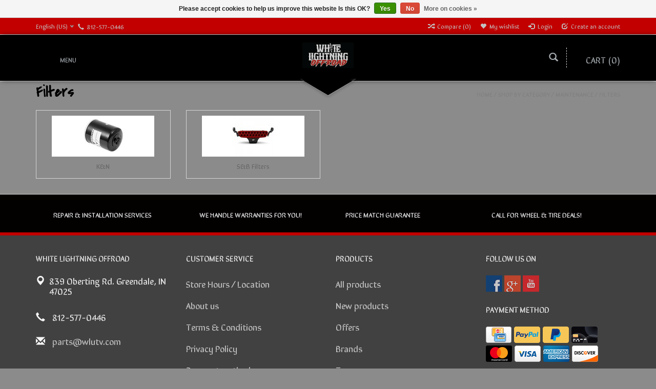

--- FILE ---
content_type: text/html;charset=utf-8
request_url: https://www.wloutdoors.com/shop-by-category/maintenance/filters/
body_size: 9667
content:
<!DOCTYPE html>
<html lang="us">
  <head>
    <meta charset="utf-8"/>
<!-- [START] 'blocks/head.rain' -->
<!--

  (c) 2008-2026 Lightspeed Netherlands B.V.
  http://www.lightspeedhq.com
  Generated: 20-01-2026 @ 07:46:09

-->
<link rel="canonical" href="https://www.wloutdoors.com/shop-by-category/maintenance/filters/"/>
<link rel="alternate" href="https://www.wloutdoors.com/index.rss" type="application/rss+xml" title="New products"/>
<link href="https://cdn.shoplightspeed.com/assets/cookielaw.css?2025-02-20" rel="stylesheet" type="text/css"/>
<meta name="robots" content="noodp,noydir"/>
<meta name="google-site-verification" content="E4LAzq78GDFuRUS1xQ3CqZqHjOJywFXX_v4v-QGi3kA"/>
<meta property="og:url" content="https://www.wloutdoors.com/shop-by-category/maintenance/filters/?source=facebook"/>
<meta property="og:site_name" content="White Lightning Offroad"/>
<meta property="og:title" content="Filters"/>
<meta property="og:description" content="Premium SxS Aftermarket Accessories &amp; Service"/>
<script>
var ae_lsecomapps_account_shop_id = "293";
</script>
<script src="https://lsecom.advision-ecommerce.com/apps/js/api/affirm.min.js"></script>
<!--[if lt IE 9]>
<script src="https://cdn.shoplightspeed.com/assets/html5shiv.js?2025-02-20"></script>
<![endif]-->
<!-- [END] 'blocks/head.rain' -->
    <title>Filters - White Lightning Offroad</title>
    <meta name="description" content="Premium SxS Aftermarket Accessories &amp; Service" />
    <meta name="keywords" content="Filters, SxS, Off Road, Offroad, UTV, ATV, Audio, LED Lighting, Bumpers, Tires, Mirrors, Harnesses, Windshields, Maintenance, Oil, Filters , rzr parts, rzr part, offroad parts, offroad vehicle parts, LED lighting, LED Lightbar, Soundbar, Wheels, Elec" />
    <meta http-equiv="X-UA-Compatible" content="IE=edge,chrome=1">
    
    
    <meta name="viewport" content="width=device-width, initial-scale=1.0">
    <meta name="apple-mobile-web-app-capable" content="yes">
    <meta name="apple-mobile-web-app-status-bar-style" content="black">
    <meta property="fb:app_id" content="966242223397117"/>
    <meta name="viewport" content="width=device-width, initial-scale=1, maximum-scale=1" />


    <link rel="shortcut icon" href="https://cdn.shoplightspeed.com/shops/606973/themes/1496/v/1075626/assets/favicon.ico?20250503011608" type="image/x-icon" />
    <link href='//fonts.googleapis.com/css?family=Sirin%20Stencil:400,300,600' rel='stylesheet' type='text/css' />
    <link href='//fonts.googleapis.com/css?family=Covered%20By%20Your%20Grace:400,300,600' rel='stylesheet' type='text/css' />
    <link rel="shortcut icon" href="https://cdn.shoplightspeed.com/shops/606973/themes/1496/v/1075626/assets/favicon.ico?20250503011608" type="image/x-icon" /> 
    
    <link rel="stylesheet" href="https://cdn.shoplightspeed.com/assets/gui-2-0.css?2025-02-20" type='text/css' />
    <link rel="stylesheet" href="https://cdn.shoplightspeed.com/assets/gui-responsive-2-0.css?2025-02-20" type='text/css' />  
    
    <link rel="stylesheet" href="https://cdn.shoplightspeed.com/shops/606973/themes/1496/assets/bootstrap.css?2025111216233320201102061918" type='text/css' />
    <link rel="stylesheet" href="https://cdn.shoplightspeed.com/shops/606973/themes/1496/assets/font-awesome.css?2025111216233320201102061918" type='text/css' />
    <link rel="stylesheet" href="https://cdn.shoplightspeed.com/shops/606973/themes/1496/assets/style.css?2025111216233320201102061918" type='text/css' />    
    <link rel="stylesheet" href="https://cdn.shoplightspeed.com/shops/606973/themes/1496/assets/common-style.css?2025111216233320201102061918" type='text/css' />
    <link rel="stylesheet" href="https://cdn.shoplightspeed.com/shops/606973/themes/1496/assets/mountain.css?2025111216233320201102061918" type='text/css' />
    <link rel="stylesheet" href="https://cdn.shoplightspeed.com/shops/606973/themes/1496/assets/media.css?2025111216233320201102061918" type='text/css' />
    <link rel="stylesheet" href="https://cdn.shoplightspeed.com/shops/606973/themes/1496/assets/settings.css?2025111216233320201102061918" type='text/css' />  
    <link rel="stylesheet" href="https://cdn.shoplightspeed.com/shops/606973/themes/1496/assets/custom.css?2025111216233320201102061918" type='text/css' />
    
<!--     <script type="text/javascript" src="https://cdn.shoplightspeed.com/assets/jquery-1-9-1.js?2025-02-20" ></script>
    <script type="text/javascript" src="https://cdn.shoplightspeed.com/assets/jquery-ui-1-10-1.js?2025-02-20" defer></script> -->
<!--         <script type="text/javascript" src="https://cdn.shoplightspeed.com/shops/606973/themes/1496/assets/jquery-1-12-4.js?2025111216233320201102061918" ></script>
    <script type="text/javascript" src="https://cdn.shoplightspeed.com/shops/606973/themes/1496/assets/ui-min-1-10-1.js?2025111216233320201102061918" defer></script> -->
    
    <script type="text/javascript" src="https://cdn.shoplightspeed.com/shops/606973/themes/1496/assets/jquery-3-7-1.js?2025111216233320201102061918" ></script> 
    <script type="text/javascript" src="https://cdn.shoplightspeed.com/shops/606973/themes/1496/assets/ui-min-1-14-1.js?2025111216233320201102061918" defer></script>
    
    <script type="text/javascript" src="https://cdn.shoplightspeed.com/shops/606973/themes/1496/assets/global.js?2025111216233320201102061918" defer></script>
    <script type="text/javascript" src="https://cdn.shoplightspeed.com/shops/606973/themes/1496/assets/plugin.js?2025111216233320201102061918" defer></script>
    <script type="text/javascript" src="https://cdn.shoplightspeed.com/shops/606973/themes/1496/assets/mountain.js?2025111216233320201102061918" defer></script>
    <script type="text/javascript" src="https://cdn.shoplightspeed.com/shops/606973/themes/1496/assets/jcarousel.js?2025111216233320201102061918" defer></script>
    <script type="text/javascript" src="https://cdn.shoplightspeed.com/assets/gui.js?2025-02-20" ></script>
    <script type="text/javascript" src="https://cdn.shoplightspeed.com/assets/gui-responsive-2-0.js?2025-02-20" ></script>
        
    <!--[if lt IE 9]>
    <link rel="stylesheet" href="https://cdn.shoplightspeed.com/shops/606973/themes/1496/assets/style-ie.css?2025111216233320201102061918" type='text/css' />
    <![endif]-->
  </head>
  
  <body>  
  
            
  
  
    
  
  
    <div class="main">
     <script type="text/javascript">
    var moremenu = "More";//More Menu in navigation to trnaslate word "More"
    var catpages = ""; //Total pages of prodducts
    var catcurrentpage = ""; //Current category page in pagination
   
  </script>


  


<!--Navigation Section-->
  <nav class="NavigationBox" id="MainMenu" >
    <div class="container123">
        <div class="desktop1 vertical1">   
          <ul class="clearfix">
                            <li class="item sub active">
                <a class="itemLink" href="https://www.wloutdoors.com/shop-by-category/" title="Shop by Category">Shop by Category</a>
                                <ul class="subnav">
                                    <li class="subitem sub ">
                    <a class="subitemLink" href="https://www.wloutdoors.com/shop-by-category/axles/" title="Axles">Axles</a>
                                        <ul class="subnav">
                                            <li class="subitem ">
                        <a class="subitemLink" href="https://www.wloutdoors.com/shop-by-category/axles/super-atv-rhino/" title="Super ATV - Rhino">Super ATV - Rhino</a>
                      </li>
                                          </ul>
                                      </li>
                                    <li class="subitem sub ">
                    <a class="subitemLink" href="https://www.wloutdoors.com/shop-by-category/audio/" title="Audio">Audio</a>
                                        <ul class="subnav">
                                            <li class="subitem ">
                        <a class="subitemLink" href="https://www.wloutdoors.com/shop-by-category/audio/soundbar/" title="Soundbar">Soundbar</a>
                      </li>
                                            <li class="subitem ">
                        <a class="subitemLink" href="https://www.wloutdoors.com/shop-by-category/audio/speakers/" title="Speakers">Speakers</a>
                      </li>
                                            <li class="subitem ">
                        <a class="subitemLink" href="https://www.wloutdoors.com/shop-by-category/audio/amplifier/" title="Amplifier">Amplifier</a>
                      </li>
                                            <li class="subitem ">
                        <a class="subitemLink" href="https://www.wloutdoors.com/shop-by-category/audio/speaker-mounts/" title="Speaker Mounts">Speaker Mounts</a>
                      </li>
                                            <li class="subitem ">
                        <a class="subitemLink" href="https://www.wloutdoors.com/shop-by-category/audio/bluetooth-controls/" title="Bluetooth Controls">Bluetooth Controls</a>
                      </li>
                                            <li class="subitem ">
                        <a class="subitemLink" href="https://www.wloutdoors.com/shop-by-category/audio/subwoofer/" title="Subwoofer">Subwoofer</a>
                      </li>
                                            <li class="subitem ">
                        <a class="subitemLink" href="https://www.wloutdoors.com/shop-by-category/audio/equalizer/" title="Equalizer">Equalizer</a>
                      </li>
                                            <li class="subitem ">
                        <a class="subitemLink" href="https://www.wloutdoors.com/shop-by-category/audio/systems-kits/" title="Systems &amp; Kits">Systems &amp; Kits</a>
                      </li>
                                            <li class="subitem ">
                        <a class="subitemLink" href="https://www.wloutdoors.com/shop-by-category/audio/accessories/" title="Accessories">Accessories</a>
                      </li>
                                          </ul>
                                      </li>
                                    <li class="subitem sub ">
                    <a class="subitemLink" href="https://www.wloutdoors.com/shop-by-category/body-protection/" title="Body Protection">Body Protection</a>
                                        <ul class="subnav">
                                            <li class="subitem ">
                        <a class="subitemLink" href="https://www.wloutdoors.com/shop-by-category/body-protection/bumper/" title="Bumper">Bumper</a>
                      </li>
                                            <li class="subitem ">
                        <a class="subitemLink" href="https://www.wloutdoors.com/shop-by-category/body-protection/tree-rock-nerf/" title="Tree / Rock Nerf">Tree / Rock Nerf</a>
                      </li>
                                            <li class="subitem ">
                        <a class="subitemLink" href="https://www.wloutdoors.com/shop-by-category/body-protection/door/" title="Door">Door</a>
                      </li>
                                            <li class="subitem ">
                        <a class="subitemLink" href="https://www.wloutdoors.com/shop-by-category/body-protection/skid-plate/" title="Skid Plate">Skid Plate</a>
                      </li>
                                            <li class="subitem ">
                        <a class="subitemLink" href="https://www.wloutdoors.com/shop-by-category/body-protection/fender-guards/" title="Fender Guards">Fender Guards</a>
                      </li>
                                            <li class="subitem ">
                        <a class="subitemLink" href="https://www.wloutdoors.com/shop-by-category/body-protection/rock-guards/" title="Rock Guards">Rock Guards</a>
                      </li>
                                          </ul>
                                      </li>
                                    <li class="subitem sub ">
                    <a class="subitemLink" href="https://www.wloutdoors.com/shop-by-category/clutches/" title="Clutches">Clutches</a>
                                        <ul class="subnav">
                                            <li class="subitem ">
                        <a class="subitemLink" href="https://www.wloutdoors.com/shop-by-category/clutches/clutch-kits/" title="Clutch Kits">Clutch Kits</a>
                      </li>
                                            <li class="subitem ">
                        <a class="subitemLink" href="https://www.wloutdoors.com/shop-by-category/clutches/tools/" title="Tools">Tools</a>
                      </li>
                                            <li class="subitem ">
                        <a class="subitemLink" href="https://www.wloutdoors.com/shop-by-category/clutches/clutch-components/" title="Clutch Components">Clutch Components</a>
                      </li>
                                          </ul>
                                      </li>
                                    <li class="subitem sub ">
                    <a class="subitemLink" href="https://www.wloutdoors.com/shop-by-category/dash-switches-switch-mounts/" title="Dash Switches / Switch Mounts">Dash Switches / Switch Mounts</a>
                                      </li>
                                    <li class="subitem sub ">
                    <a class="subitemLink" href="https://www.wloutdoors.com/shop-by-category/drivetrain-components/" title="Drivetrain Components">Drivetrain Components</a>
                                        <ul class="subnav">
                                            <li class="subitem ">
                        <a class="subitemLink" href="https://www.wloutdoors.com/shop-by-category/drivetrain-components/carrier-bearing/" title="Carrier Bearing">Carrier Bearing</a>
                      </li>
                                            <li class="subitem ">
                        <a class="subitemLink" href="https://www.wloutdoors.com/shop-by-category/drivetrain-components/driveshaft/" title="Driveshaft">Driveshaft</a>
                      </li>
                                            <li class="subitem ">
                        <a class="subitemLink" href="https://www.wloutdoors.com/shop-by-category/drivetrain-components/differential/" title="Differential">Differential</a>
                      </li>
                                            <li class="subitem ">
                        <a class="subitemLink" href="https://www.wloutdoors.com/shop-by-category/drivetrain-components/transmission/" title="Transmission">Transmission</a>
                      </li>
                                          </ul>
                                      </li>
                                    <li class="subitem sub ">
                    <a class="subitemLink" href="https://www.wloutdoors.com/shop-by-category/electrical-power-distribution/" title="Electrical / Power Distribution">Electrical / Power Distribution</a>
                                        <ul class="subnav">
                                            <li class="subitem ">
                        <a class="subitemLink" href="https://www.wloutdoors.com/shop-by-category/electrical-power-distribution/dual-battery-management-system/" title="Dual Battery Management System">Dual Battery Management System</a>
                      </li>
                                            <li class="subitem ">
                        <a class="subitemLink" href="https://www.wloutdoors.com/shop-by-category/electrical-power-distribution/auxiliary-power-system-components/" title="Auxiliary Power System Components">Auxiliary Power System Components</a>
                      </li>
                                            <li class="subitem ">
                        <a class="subitemLink" href="https://www.wloutdoors.com/shop-by-category/electrical-power-distribution/harness-components/" title="Harness Components">Harness Components</a>
                      </li>
                                          </ul>
                                      </li>
                                    <li class="subitem sub ">
                    <a class="subitemLink" href="https://www.wloutdoors.com/shop-by-category/exhaust/" title="Exhaust">Exhaust</a>
                                        <ul class="subnav">
                                            <li class="subitem ">
                        <a class="subitemLink" href="https://www.wloutdoors.com/shop-by-category/exhaust/hmf-racing/" title="HMF Racing">HMF Racing</a>
                      </li>
                                            <li class="subitem ">
                        <a class="subitemLink" href="https://www.wloutdoors.com/shop-by-category/exhaust/trinity-racing/" title="Trinity Racing">Trinity Racing</a>
                      </li>
                                            <li class="subitem ">
                        <a class="subitemLink" href="https://www.wloutdoors.com/shop-by-category/exhaust/aftermarket-assassins/" title="Aftermarket Assassins">Aftermarket Assassins</a>
                      </li>
                                            <li class="subitem ">
                        <a class="subitemLink" href="https://www.wloutdoors.com/shop-by-category/exhaust/magnaflow/" title="Magnaflow">Magnaflow</a>
                      </li>
                                            <li class="subitem ">
                        <a class="subitemLink" href="https://www.wloutdoors.com/shop-by-category/exhaust/mbrp/" title="MBRP">MBRP</a>
                      </li>
                                          </ul>
                                      </li>
                                    <li class="subitem sub ">
                    <a class="subitemLink" href="https://www.wloutdoors.com/shop-by-category/gift-certificate/" title="Gift Certificate">Gift Certificate</a>
                                      </li>
                                    <li class="subitem sub ">
                    <a class="subitemLink" href="https://www.wloutdoors.com/shop-by-category/harnesses-safety-products/" title="Harnesses / Safety Products">Harnesses / Safety Products</a>
                                        <ul class="subnav">
                                            <li class="subitem ">
                        <a class="subitemLink" href="https://www.wloutdoors.com/shop-by-category/harnesses-safety-products/harnesses/" title="Harnesses">Harnesses</a>
                      </li>
                                            <li class="subitem ">
                        <a class="subitemLink" href="https://www.wloutdoors.com/shop-by-category/harnesses-safety-products/fire-extinguisher/" title="Fire Extinguisher">Fire Extinguisher</a>
                      </li>
                                          </ul>
                                      </li>
                                    <li class="subitem sub ">
                    <a class="subitemLink" href="https://www.wloutdoors.com/shop-by-category/led-lighting/" title="LED Lighting">LED Lighting</a>
                                        <ul class="subnav">
                                            <li class="subitem ">
                        <a class="subitemLink" href="https://www.wloutdoors.com/shop-by-category/led-lighting/turn-signal/" title="Turn Signal">Turn Signal</a>
                      </li>
                                            <li class="subitem ">
                        <a class="subitemLink" href="https://www.wloutdoors.com/shop-by-category/led-lighting/head-light/" title="Head Light">Head Light</a>
                      </li>
                                            <li class="subitem ">
                        <a class="subitemLink" href="https://www.wloutdoors.com/shop-by-category/led-lighting/rock-light-kits/" title="Rock Light Kits">Rock Light Kits</a>
                      </li>
                                            <li class="subitem ">
                        <a class="subitemLink" href="https://www.wloutdoors.com/shop-by-category/led-lighting/whips/" title="Whips">Whips</a>
                      </li>
                                            <li class="subitem ">
                        <a class="subitemLink" href="https://www.wloutdoors.com/shop-by-category/led-lighting/pods-light-bars/" title="Pods &amp; Light Bars">Pods &amp; Light Bars</a>
                      </li>
                                            <li class="subitem ">
                        <a class="subitemLink" href="https://www.wloutdoors.com/shop-by-category/led-lighting/white-lightning-offroad-yellow-led-lights/" title="White Lightning Offroad - Yellow LED Lights">White Lightning Offroad - Yellow LED Lights</a>
                      </li>
                                          </ul>
                                      </li>
                                    <li class="subitem sub  active">
                    <a class="subitemLink" href="https://www.wloutdoors.com/shop-by-category/maintenance/" title="Maintenance">Maintenance</a>
                                        <ul class="subnav">
                                            <li class="subitem ">
                        <a class="subitemLink" href="https://www.wloutdoors.com/shop-by-category/maintenance/ball-joints/" title="Ball Joints">Ball Joints</a>
                      </li>
                                            <li class="subitem ">
                        <a class="subitemLink" href="https://www.wloutdoors.com/shop-by-category/maintenance/superatv-gboost/" title="SuperATV / GBoost">SuperATV / GBoost</a>
                      </li>
                                            <li class="subitem ">
                        <a class="subitemLink" href="https://www.wloutdoors.com/shop-by-category/maintenance/polaris-oem/" title="Polaris OEM">Polaris OEM</a>
                      </li>
                                            <li class="subitem ">
                        <a class="subitemLink" href="https://www.wloutdoors.com/shop-by-category/maintenance/batteries/" title="Batteries">Batteries</a>
                      </li>
                                            <li class="subitem ">
                        <a class="subitemLink" href="https://www.wloutdoors.com/shop-by-category/maintenance/brakes-rotors/" title="Brakes &amp; Rotors">Brakes &amp; Rotors</a>
                      </li>
                                            <li class="subitem ">
                        <a class="subitemLink" href="https://www.wloutdoors.com/shop-by-category/maintenance/bushings/" title="Bushings">Bushings</a>
                      </li>
                                            <li class="subitem  active">
                        <a class="subitemLink" href="https://www.wloutdoors.com/shop-by-category/maintenance/filters/" title="Filters">Filters</a>
                      </li>
                                            <li class="subitem ">
                        <a class="subitemLink" href="https://www.wloutdoors.com/shop-by-category/maintenance/fluids/" title="Fluids">Fluids</a>
                      </li>
                                            <li class="subitem ">
                        <a class="subitemLink" href="https://www.wloutdoors.com/shop-by-category/maintenance/tie-rod-components/" title="Tie Rod Components">Tie Rod Components</a>
                      </li>
                                            <li class="subitem ">
                        <a class="subitemLink" href="https://www.wloutdoors.com/shop-by-category/maintenance/u-joints/" title="U Joints">U Joints</a>
                      </li>
                                            <li class="subitem ">
                        <a class="subitemLink" href="https://www.wloutdoors.com/shop-by-category/maintenance/wheel-bearings/" title="Wheel Bearings">Wheel Bearings</a>
                      </li>
                                            <li class="subitem ">
                        <a class="subitemLink" href="https://www.wloutdoors.com/shop-by-category/maintenance/wheel-bearing-greaser/" title="Wheel Bearing Greaser">Wheel Bearing Greaser</a>
                      </li>
                                            <li class="subitem ">
                        <a class="subitemLink" href="https://www.wloutdoors.com/shop-by-category/maintenance/spark-plugs-wires/" title="Spark Plugs / Wires">Spark Plugs / Wires</a>
                      </li>
                                            <li class="subitem ">
                        <a class="subitemLink" href="https://www.wloutdoors.com/shop-by-category/maintenance/wash/" title="Wash">Wash</a>
                      </li>
                                          </ul>
                                      </li>
                                    <li class="subitem sub ">
                    <a class="subitemLink" href="https://www.wloutdoors.com/shop-by-category/mirror/" title="Mirror">Mirror</a>
                                        <ul class="subnav">
                                            <li class="subitem ">
                        <a class="subitemLink" href="https://www.wloutdoors.com/shop-by-category/mirror/seizmik/" title="Seizmik">Seizmik</a>
                      </li>
                                          </ul>
                                      </li>
                                    <li class="subitem sub ">
                    <a class="subitemLink" href="https://www.wloutdoors.com/shop-by-category/mounts/" title="Mounts">Mounts</a>
                                        <ul class="subnav">
                                            <li class="subitem ">
                        <a class="subitemLink" href="https://www.wloutdoors.com/shop-by-category/mounts/antenna-mounts/" title="Antenna Mounts">Antenna Mounts</a>
                      </li>
                                            <li class="subitem ">
                        <a class="subitemLink" href="https://www.wloutdoors.com/shop-by-category/mounts/phone-mounts/" title="Phone Mounts">Phone Mounts</a>
                      </li>
                                            <li class="subitem ">
                        <a class="subitemLink" href="https://www.wloutdoors.com/shop-by-category/mounts/tablet-mounts/" title="Tablet Mounts">Tablet Mounts</a>
                      </li>
                                            <li class="subitem ">
                        <a class="subitemLink" href="https://www.wloutdoors.com/shop-by-category/mounts/sound-bar-led-light-bar-mounts/" title="Sound Bar &amp; LED Light Bar Mounts">Sound Bar &amp; LED Light Bar Mounts</a>
                      </li>
                                            <li class="subitem ">
                        <a class="subitemLink" href="https://www.wloutdoors.com/shop-by-category/mounts/rock-light-mounts/" title="Rock Light Mounts">Rock Light Mounts</a>
                      </li>
                                            <li class="subitem ">
                        <a class="subitemLink" href="https://www.wloutdoors.com/shop-by-category/mounts/whip-a-pillar-mounts/" title="Whip / A-Pillar Mounts">Whip / A-Pillar Mounts</a>
                      </li>
                                            <li class="subitem ">
                        <a class="subitemLink" href="https://www.wloutdoors.com/shop-by-category/mounts/cargo-bed-mounts/" title="Cargo Bed Mounts">Cargo Bed Mounts</a>
                      </li>
                                            <li class="subitem ">
                        <a class="subitemLink" href="https://www.wloutdoors.com/shop-by-category/mounts/cage-clamps/" title="Cage Clamps">Cage Clamps</a>
                      </li>
                                            <li class="subitem ">
                        <a class="subitemLink" href="https://www.wloutdoors.com/shop-by-category/mounts/gopro-mounts/" title="GoPro Mounts">GoPro Mounts</a>
                      </li>
                                          </ul>
                                      </li>
                                    <li class="subitem sub ">
                    <a class="subitemLink" href="https://www.wloutdoors.com/shop-by-category/navigation/" title="Navigation">Navigation</a>
                                      </li>
                                    <li class="subitem sub ">
                    <a class="subitemLink" href="https://www.wloutdoors.com/shop-by-category/on-the-trail/" title="On the Trail">On the Trail</a>
                                      </li>
                                    <li class="subitem sub ">
                    <a class="subitemLink" href="https://www.wloutdoors.com/shop-by-category/seats/" title="Seats">Seats</a>
                                        <ul class="subnav">
                                            <li class="subitem ">
                        <a class="subitemLink" href="https://www.wloutdoors.com/shop-by-category/seats/prp-seats-usa-built/" title="PRP Seats - USA Built">PRP Seats - USA Built</a>
                      </li>
                                            <li class="subitem ">
                        <a class="subitemLink" href="https://www.wloutdoors.com/shop-by-category/seats/lowering-bases/" title="Lowering Bases">Lowering Bases</a>
                      </li>
                                            <li class="subitem ">
                        <a class="subitemLink" href="https://www.wloutdoors.com/shop-by-category/seats/aces-racing/" title="Aces Racing">Aces Racing</a>
                      </li>
                                          </ul>
                                      </li>
                                    <li class="subitem sub ">
                    <a class="subitemLink" href="https://www.wloutdoors.com/shop-by-category/shifters/" title="Shifters">Shifters</a>
                                      </li>
                                    <li class="subitem sub ">
                    <a class="subitemLink" href="https://www.wloutdoors.com/shop-by-category/skid-plate/" title="Skid Plate">Skid Plate</a>
                                        <ul class="subnav">
                                            <li class="subitem ">
                        <a class="subitemLink" href="https://www.wloutdoors.com/shop-by-category/skid-plate/factory-utv/" title="Factory UTV">Factory UTV</a>
                      </li>
                                            <li class="subitem ">
                        <a class="subitemLink" href="https://www.wloutdoors.com/shop-by-category/skid-plate/super-atv/" title="Super ATV">Super ATV</a>
                      </li>
                                          </ul>
                                      </li>
                                    <li class="subitem sub ">
                    <a class="subitemLink" href="https://www.wloutdoors.com/shop-by-category/spring-systems/" title="Spring Systems">Spring Systems</a>
                                        <ul class="subnav">
                                            <li class="subitem ">
                        <a class="subitemLink" href="https://www.wloutdoors.com/shop-by-category/spring-systems/zbroz/" title="ZBROZ">ZBROZ</a>
                      </li>
                                            <li class="subitem ">
                        <a class="subitemLink" href="https://www.wloutdoors.com/shop-by-category/spring-systems/eibach/" title="Eibach">Eibach</a>
                      </li>
                                            <li class="subitem ">
                        <a class="subitemLink" href="https://www.wloutdoors.com/shop-by-category/spring-systems/agm/" title="AGM">AGM</a>
                      </li>
                                            <li class="subitem ">
                        <a class="subitemLink" href="https://www.wloutdoors.com/shop-by-category/spring-systems/super-atv/" title="Super ATV">Super ATV</a>
                      </li>
                                          </ul>
                                      </li>
                                    <li class="subitem sub ">
                    <a class="subitemLink" href="https://www.wloutdoors.com/shop-by-category/steering-components/" title="Steering Components">Steering Components</a>
                                        <ul class="subnav">
                                            <li class="subitem ">
                        <a class="subitemLink" href="https://www.wloutdoors.com/shop-by-category/steering-components/rack-pinoin/" title="Rack &amp; Pinoin">Rack &amp; Pinoin</a>
                      </li>
                                            <li class="subitem ">
                        <a class="subitemLink" href="https://www.wloutdoors.com/shop-by-category/steering-components/tie-rod/" title="Tie Rod">Tie Rod</a>
                      </li>
                                          </ul>
                                      </li>
                                    <li class="subitem sub ">
                    <a class="subitemLink" href="https://www.wloutdoors.com/shop-by-category/steering-wheels/" title="Steering Wheels">Steering Wheels</a>
                                        <ul class="subnav">
                                            <li class="subitem ">
                        <a class="subitemLink" href="https://www.wloutdoors.com/shop-by-category/steering-wheels/assault-industries/" title="Assault Industries">Assault Industries</a>
                      </li>
                                            <li class="subitem ">
                        <a class="subitemLink" href="https://www.wloutdoors.com/shop-by-category/steering-wheels/prp-seats/" title="PRP Seats">PRP Seats</a>
                      </li>
                                            <li class="subitem ">
                        <a class="subitemLink" href="https://www.wloutdoors.com/shop-by-category/steering-wheels/dragonfire-racing/" title="DragonFire Racing">DragonFire Racing</a>
                      </li>
                                          </ul>
                                      </li>
                                    <li class="subitem sub ">
                    <a class="subitemLink" href="https://www.wloutdoors.com/shop-by-category/storage-bags-cargo/" title="Storage / Bags / Cargo">Storage / Bags / Cargo</a>
                                        <ul class="subnav">
                                            <li class="subitem ">
                        <a class="subitemLink" href="https://www.wloutdoors.com/shop-by-category/storage-bags-cargo/door-bags/" title="Door Bags">Door Bags</a>
                      </li>
                                            <li class="subitem ">
                        <a class="subitemLink" href="https://www.wloutdoors.com/shop-by-category/storage-bags-cargo/overhead-bags/" title="Overhead Bags">Overhead Bags</a>
                      </li>
                                            <li class="subitem ">
                        <a class="subitemLink" href="https://www.wloutdoors.com/shop-by-category/storage-bags-cargo/cargo/" title="Cargo">Cargo</a>
                      </li>
                                            <li class="subitem ">
                        <a class="subitemLink" href="https://www.wloutdoors.com/shop-by-category/storage-bags-cargo/fuel/" title="Fuel">Fuel</a>
                      </li>
                                            <li class="subitem ">
                        <a class="subitemLink" href="https://www.wloutdoors.com/shop-by-category/storage-bags-cargo/center/" title="Center">Center</a>
                      </li>
                                          </ul>
                                      </li>
                                    <li class="subitem sub ">
                    <a class="subitemLink" href="https://www.wloutdoors.com/shop-by-category/suspension/" title="Suspension">Suspension</a>
                                        <ul class="subnav">
                                            <li class="subitem ">
                        <a class="subitemLink" href="https://www.wloutdoors.com/shop-by-category/suspension/a-arms/" title="A-Arms">A-Arms</a>
                      </li>
                                            <li class="subitem ">
                        <a class="subitemLink" href="https://www.wloutdoors.com/shop-by-category/suspension/radius-rods/" title="Radius Rods">Radius Rods</a>
                      </li>
                                            <li class="subitem ">
                        <a class="subitemLink" href="https://www.wloutdoors.com/shop-by-category/suspension/trailing-arms/" title="Trailing Arms">Trailing Arms</a>
                      </li>
                                            <li class="subitem ">
                        <a class="subitemLink" href="https://www.wloutdoors.com/shop-by-category/suspension/limit-straps/" title="Limit Straps">Limit Straps</a>
                      </li>
                                            <li class="subitem ">
                        <a class="subitemLink" href="https://www.wloutdoors.com/shop-by-category/suspension/wheel-components/" title="Wheel Components">Wheel Components</a>
                      </li>
                                          </ul>
                                      </li>
                                    <li class="subitem sub ">
                    <a class="subitemLink" href="https://www.wloutdoors.com/shop-by-category/tires-wheels/" title="Tires &amp; Wheels ">Tires &amp; Wheels </a>
                                        <ul class="subnav">
                                            <li class="subitem ">
                        <a class="subitemLink" href="https://www.wloutdoors.com/shop-by-category/tires-wheels/tires/" title="Tires">Tires</a>
                      </li>
                                            <li class="subitem ">
                        <a class="subitemLink" href="https://www.wloutdoors.com/shop-by-category/tires-wheels/wheels/" title="Wheels">Wheels</a>
                      </li>
                                          </ul>
                                      </li>
                                    <li class="subitem sub ">
                    <a class="subitemLink" href="https://www.wloutdoors.com/shop-by-category/tuners/" title="Tuners">Tuners</a>
                                        <ul class="subnav">
                                            <li class="subitem ">
                        <a class="subitemLink" href="https://www.wloutdoors.com/shop-by-category/tuners/aftermarket-assassins/" title="Aftermarket Assassins">Aftermarket Assassins</a>
                      </li>
                                            <li class="subitem ">
                        <a class="subitemLink" href="https://www.wloutdoors.com/shop-by-category/tuners/dynojet/" title="Dynojet">Dynojet</a>
                      </li>
                                          </ul>
                                      </li>
                                    <li class="subitem sub ">
                    <a class="subitemLink" href="https://www.wloutdoors.com/shop-by-category/turbo-performance/" title="Turbo Performance">Turbo Performance</a>
                                        <ul class="subnav">
                                            <li class="subitem ">
                        <a class="subitemLink" href="https://www.wloutdoors.com/shop-by-category/turbo-performance/blow-off-value/" title="Blow Off Value">Blow Off Value</a>
                      </li>
                                            <li class="subitem ">
                        <a class="subitemLink" href="https://www.wloutdoors.com/shop-by-category/turbo-performance/turbo-piping/" title="Turbo Piping">Turbo Piping</a>
                      </li>
                                          </ul>
                                      </li>
                                    <li class="subitem sub ">
                    <a class="subitemLink" href="https://www.wloutdoors.com/shop-by-category/winch/" title="Winch">Winch</a>
                                        <ul class="subnav">
                                            <li class="subitem ">
                        <a class="subitemLink" href="https://www.wloutdoors.com/shop-by-category/winch/winch/" title="Winch">Winch</a>
                      </li>
                                            <li class="subitem ">
                        <a class="subitemLink" href="https://www.wloutdoors.com/shop-by-category/winch/winch-mounts/" title="Winch Mounts">Winch Mounts</a>
                      </li>
                                            <li class="subitem ">
                        <a class="subitemLink" href="https://www.wloutdoors.com/shop-by-category/winch/winch-gear/" title="Winch Gear">Winch Gear</a>
                      </li>
                                            <li class="subitem ">
                        <a class="subitemLink" href="https://www.wloutdoors.com/shop-by-category/winch/winch-accessories-parts/" title="Winch Accessories / Parts">Winch Accessories / Parts</a>
                      </li>
                                          </ul>
                                      </li>
                                    <li class="subitem sub ">
                    <a class="subitemLink" href="https://www.wloutdoors.com/shop-by-category/windshields/" title="Windshields">Windshields</a>
                                        <ul class="subnav">
                                            <li class="subitem ">
                        <a class="subitemLink" href="https://www.wloutdoors.com/shop-by-category/windshields/canam/" title="CanAm">CanAm</a>
                      </li>
                                            <li class="subitem ">
                        <a class="subitemLink" href="https://www.wloutdoors.com/shop-by-category/windshields/kawasaki/" title="Kawasaki">Kawasaki</a>
                      </li>
                                            <li class="subitem ">
                        <a class="subitemLink" href="https://www.wloutdoors.com/shop-by-category/windshields/polaris/" title="Polaris">Polaris</a>
                      </li>
                                            <li class="subitem ">
                        <a class="subitemLink" href="https://www.wloutdoors.com/shop-by-category/windshields/honda/" title="Honda">Honda</a>
                      </li>
                                          </ul>
                                      </li>
                                  </ul>
                              </li>
                            <li class="item">
                <a class="itemLink" href="https://www.wloutdoors.com/garage-sale/" title="Garage Sale">Garage Sale</a>
                              </li>
                                                                      <li class="item"><a class="itemLink" href="https://www.wloutdoors.com/brands/" title="Brands">Brands</a></li>
                            
                                        <li class="mobileAccountLinks item sub">                
                <a class="itemLink" href="javascript:void(0)">My account</a>
                    <ul class="subnav">
                      <li class="subitem sub">
                        <a class="subitemLink" href="https://www.wloutdoors.com/account/">
                          Account information
                        </a>
                      </li>      
                      <li class="subitem sub">
                        <a class="subitemLink" href="https://www.wloutdoors.com/account/wishlist/" title="My wishlist">My wishlist</a>
                      </li>      
                       
                      <li class="subitem sub">         
                        <a class="subitemLink" href="https://www.wloutdoors.com/account/login/" title="Login">
                          Login
                        </a>
                      </li>
                    <li class="subitem sub">    
                        <a class="subitemLink" href="https://www.wloutdoors.com/account/register/" title="My account">
                          Create an account
                        </a>
                      </li>
                                          </ul>
                </li>
          </ul>
        </div>
    </div>
  </nav>


<header class="header headerstyle1">
      <!-- Top Header Starts-->
      <div class="topnav">
        <div class="container">
          
          <div class="row">
          <div class="col-lg-6 col-md-4 col-sm-4 col-xs-6">
            <!-- Languages Start -->
             <!---->
            <div class="languages left">
                              
<select class="chosen-select" onchange="window.location = jQuery(this).val();">
<option selected="selected" class="us" value="https://www.wloutdoors.com/go/category/891606">English (US)</option>
</select>            </div>
            <!-- Languages End -->
            
            <!-- Currency Start -->
                         <!-- Currency End -->
            
            
            <!-- Contact Start -->
             <div class="contact left">
               <span class="glyphicon glyphicon-earphone"></span>
               812-577-0446
            </div>
            <!-- Contact End -->
          </div>
          
          <div class="col-lg-6  col-md-8 col-sm-8 col-xs-6">    
            <ul class="rightLinks right">
              <li>
                <a href="https://www.wloutdoors.com/compare/" title="Compare">
                    <span class="glyphicon glyphicon-random"></span>
                    <span class="text">Compare (0)</span>
                </a>
              </li>
              <li>
                <a href="https://www.wloutdoors.com/account/wishlist/" title="My wishlist">
                  <span class="glyphicon glyphicon-heart"></span>
                  <span class="text">My wishlist</span>
                </a>
              </li>
              
              
                 
                    <li class="last">         
                      <a href="https://www.wloutdoors.com/account/login/" title="My account">
                        <span class="glyphicon glyphicon-log-in"></span>
                        <span class="text">Login</span>
                      </a>  
                    </li>
              			                    <li class="last">    
                      <a href="https://www.wloutdoors.com/account/register/" title="My account">
                        <span class="glyphicon glyphicon-edit"></span>
                        <span class="text">Create an account</span>
                      </a>
                    </li>
                                                </ul>  
          </div>
          </div>
        </div>
      </div>
      <!-- Top Header Ends-->
      <!-- Main Header Starts-->
      <div class="main_header">
        <div class="container">
            <div class="row desktophead">
              <div class="col-md-4 col-xs-4 column1">
                <div class="menu">
                  <div class="hamburger">
                    <div class="menuBox 123456">
                      <a href="#MainMenu" class="menuicon" >
                          <span class="linepoint">
                            <span class="line line-1 line-11">
                                <span class="line line-1 line-11">
                                    <span class="line line-1 line-11"></span>
                                </span>
                            </span>
                          </span>
                          <i>Menu</i>
                      </a>
                    </div>
                  </div>
                </div>
              </div>
              <div class="col-md-4 col-xs-4 column2">
                  <!-- logo Start -->
                    <div class="logo">
                        <div class="vertical_logo text-center">
                          <a href="https://www.wloutdoors.com/" title="White Lightning Offroad" >
                            <img src="https://cdn.shoplightspeed.com/shops/606973/themes/1496/v/1075626/assets/logo.png?20250503011608" alt="White Lightning Offroad" />
                          </a>
                        </div>
                    </div>
                    <!-- Logo End -->
              </div>
              <div class="col-md-4 col-xs-4 column3">
                <div class="cartpanel clearfix">  
                  <div class="cartbox">
                    <a href="https://www.wloutdoors.com/cart/" title="" class="cart cartitem_panel clearfix"> 
                      <span class="glyphicon glyphicon-shopping-cart"></span>
                      <span class="carttext">Cart</span>
                      <span class="itembox">
                        (0)
                                                </span>
                    </a>
                    
                                        <div class="headerCartBox emptyCart">
                      <span>Cart is empty</span>
                    </div> 
                                      </div>
                    
                    <div class="search-link">
                      <a href="javascript:void(0)" class="search-pan">
                        <i class="glyphicon glyphicon-search"></i>
                        <i class="glyphicon glyphicon-remove"></i>
                      </a>
                    </div>
                   
                  </div>  
                </div>
            </div>
            <div class="row mobilehead">
              <div class="col-xs-6">
                  <!-- logo Start -->
                    <div class="logo">
                        <div class="vertical_logo text-center">
                          <a href="https://www.wloutdoors.com/" title="White Lightning Offroad" >
                            <img src="https://cdn.shoplightspeed.com/shops/606973/themes/1496/v/1075626/assets/logo.png?20250503011608" alt="White Lightning Offroad" />
                          </a>
                        </div>
                    </div>
                    <!-- Logo End -->
              </div>
              <div class="col-xs-6">
                <div class="cartpanel">  
                    <div class="menu">
                      <div class="hamburger">
                        <a href="#MainMenu" class="menuicon" >
                            <span class="linepoint">
                              <span class="line line-1 line-11">
                                  <span class="line line-1 line-11">
                                      <span class="line line-1 line-11"></span>
                                  </span>
                              </span>
                            </span>
                            <i>Menu</i>
                        </a>
                      </div>
                    </div>
                    <a href="https://www.wloutdoors.com/cart/" title="Cart" class="cart cartitem_panel"> 
                      <span class="glyphicon glyphicon-shopping-cart"></span>
                      <span class="carttext">Cart</span>
                      <span class="itembox">(0)</span>
                    </a>
                    <div class="search-link">
                      <a href="javascript:void(0)" class="search-pan">
                        <i class="glyphicon glyphicon-search"></i>
                        <i class="glyphicon glyphicon-remove"></i>
                      </a>
                    </div>
                   
                  </div>  
                </div>
            </div>

            
        </div>
      </div>
      
      
      
      <!-- Main Header Ends-->  
      
      <div id="frame_search">
          <div id="searchBox">
            <div class="container clearfix">
              <form action="https://www.wloutdoors.com/search/" method="get" id="formSearch14" class="searchbar">                 
                <input type="text" name="q" autocomplete="off" placeholder="Search" value=""/>
                <input type="submit" value="Search" name="Search" class="searchbtn">
                <i class="fa fa-search"></i>
              </form>
              <div class="clear"></div>
            </div>
          </div>
        </div>
    </header>
    
            
    <div class="wrapper">
      <div>
                
               
        
        
          <div class="container">
    <div class="page-title row">
      <div class="col-sm-6 col-md-6">
        <h1>Filters</h1>
      </div>
      <div class="col-sm-6 col-md-6 breadcrumbs text-right">
        <a href="https://www.wloutdoors.com/" title="Home">Home</a>
                / <a href="https://www.wloutdoors.com/shop-by-category/">Shop by Category</a>
                / <a href="https://www.wloutdoors.com/shop-by-category/maintenance/">Maintenance</a>
                / <a href="https://www.wloutdoors.com/shop-by-category/maintenance/filters/">Filters</a>
              </div>  
          </div>
    
    <div class="categories row">
                      <div class="col-md-3 col-sm-4 col-xs-4">      
    <div class="brandlogo">
      <a href="https://www.wloutdoors.com/shop-by-category/maintenance/filters/k-n/" class="">
        <span>
                            <img src="https://cdn.shoplightspeed.com/shops/606973/files/12114965/200x80x2/k-n.jpg" alt="K&amp;N" title="K&amp;N" />
                            K&amp;N
        </span>
      </a>
    </div>
  </div>                <div class="col-md-3 col-sm-4 col-xs-4">      
    <div class="brandlogo">
      <a href="https://www.wloutdoors.com/shop-by-category/maintenance/filters/s-b-filters/" class="">
        <span>
                            <img src="https://cdn.shoplightspeed.com/shops/606973/files/12114982/200x80x2/s-b-filters.jpg" alt="S&amp;B Filters" title="S&amp;B Filters" />
                            S&amp;B Filters
        </span>
      </a>
    </div>
  </div>                  </div>
  </div>        </div>
      
   
<div class="uniquePointsPanel">
  <div class="container">
    <div class="row"> 
      <div class="col-xs-12">
        <div class="uniquePointsWrap clearfix"> 
       
        <div class="col-md-3 col-sm-6 col-xs-6 item-1">
                          <div class="uniquePoints clearfix">
                                      <span class="UPSicon">
                                          </span>
                    <div class="uniquePointText">REPAIR &amp; INSTALLATION SERVICES</div>
              </div>
                                  </div>    
        <div class="col-md-3 col-sm-6 col-xs-6 item-2">    
                          <div class="uniquePoints clearfix">
                                      <span class="UPSicon">
                                          </span>  
                    <div class="uniquePointText">WE HANDLE WARRANTIES FOR YOU!</div>
              </div>
                                  </div>
        <div class="col-md-3 col-sm-6 col-xs-6 item-3">
                          <div class="uniquePoints clearfix">
                                      <span class="UPSicon">
                                          </span>
                    <div class="uniquePointText">PRICE MATCH GUARANTEE</div>
              </div>
                                  </div>
        <div class="col-md-3 col-sm-6 col-xs-6 item-4">    
                          <div class="uniquePoints clearfix">
                                      <span class="UPSicon">
                                          </span>
                    <div class="uniquePointText">CALL FOR WHEEL &amp; TIRE DEALS!</div>
              </div>
                                  </div> 
         
         
        </div>
      </div>
    </div>
  </div>
</div>
 

<footer>
    
    <div class="email-getintouch">
    <div class="container">
     
           <div class="toppadding"></div>
           
    </div>
  </div>
  
        <div class="container">
          
          <div class="links row">
            
            <div class="col-sm-4 col-md-3 col-xs-12">
             <label class="collapse">
                <strong>White Lightning Offroad </strong>
             </label>
                <div class="list">
                                            <div class="contact-description clearfix">
                        <span class="glyphicon glyphicon-map-marker"></span>
                        <span class="text">839 Oberting Rd. Greendale, IN 47025</span>
                      </div>
                                                                  <div class="contact">
                        <span class="glyphicon glyphicon-earphone"></span>
                        812-577-0446
                      </div>
                                                                  <div class="contact">
                        <span class="glyphicon glyphicon-envelope"></span>
                        <a href="/cdn-cgi/l/email-protection#32425340464172455e4746441c515d5f" title="Email"><span class="__cf_email__" data-cfemail="1969786b6d6a596e756c6d6f377a7674">[email&#160;protected]</span></a>
                      </div>
                                        </div>
            </div>
            <div class="col-sm-4 col-md-3 col-xs-12">
                <label class="collapse">
                    <strong>Customer service</strong>
                </label>
                  
                  <div class="list">
                    <ul class="no-underline no-list-style">
                                            <li><a href="https://www.wloutdoors.com/service/hours/" title="Store Hours / Location" >Store Hours / Location</a>
                      </li>
                                            <li><a href="https://www.wloutdoors.com/service/about/" title="About us" >About us</a>
                      </li>
                                            <li><a href="https://www.wloutdoors.com/service/general-terms-conditions/" title="Terms &amp; Conditions" >Terms &amp; Conditions</a>
                      </li>
                                            <li><a href="https://www.wloutdoors.com/service/privacy-policy/" title="Privacy Policy" >Privacy Policy</a>
                      </li>
                                            <li><a href="https://www.wloutdoors.com/service/payment-methods/" title="Payment methods" >Payment methods</a>
                      </li>
                                            <li><a href="https://www.wloutdoors.com/service/shipping-returns/" title="Shipping &amp; returns" >Shipping &amp; returns</a>
                      </li>
                                            <li><a href="https://www.wloutdoors.com/service/" title="Contact Us" >Contact Us</a>
                      </li>
                                          </ul>
                 </div> 
            </div>     
            <div class="col-sm-4 col-md-3 col-xs-12 linkList footerWidget">
                              <label class="collapse"> <strong>Products </strong></label>
                <div class="list">
                  <ul>
                    <li><a href="https://www.wloutdoors.com/collection/" title="All products">All products</a></li>
                    <li><a href="https://www.wloutdoors.com/collection/?sort=newest" title="New products">New products</a></li>
                    <li><a href="https://www.wloutdoors.com/collection/offers/" title="Offers">Offers</a></li>
                    <li><a href="https://www.wloutdoors.com/brands/" title="Brands">Brands</a></li>                    <li><a href="https://www.wloutdoors.com/tags/" title="Tags">Tags</a></li>                    <li><a href="https://www.wloutdoors.com/index.rss" title="RSS feed">RSS feed</a></li>
                  </ul>
                </div>
                              
              
                            
              
            </div>
            <div class="col-sm-3 col-md-3 col-xs-12" style="display:none;">
              <label class="collapse">
                  <strong>
                                My account
                              </strong>
                                    </label>
                                        <div class="list">
                      <ul>
                                                <li><a href="https://www.wloutdoors.com/account/" title="Register">Register</a></li>
                                                <li><a href="https://www.wloutdoors.com/account/orders/" title="My orders">My orders</a></li>
                        <li><a href="https://www.wloutdoors.com/account/tickets/" title="My tickets">My tickets</a></li>
                        <li><a href="https://www.wloutdoors.com/account/wishlist/" title="My wishlist">My wishlist</a></li>
                                              </ul>
                    </div>
            </div>
            <div class="col-sm-12 col-md-3 col-xs-12">
                 
              
                  <div class="followus">
                  <label class="collapse">
                    <strong> Follow us on</strong>
                    </label> 
                    <div class="list">
                   <div class="social">
                                                <div class="social-media">
                            <a href="https://www.facebook.com/WLOFFROAD" class="social-icon facebook" target="_blank"></a>                                                        <a href="https://maps.app.goo.gl/ubFgUMzE5GoHvpFZ6" class="social-icon google" target="_blank"></a>                                                        <a href="https://www.youtube.com/@WhiteLightningOffroad" class="social-icon youtube" target="_blank"></a>                                                         
                          </div>
                                              </div>
                  </div>      
                  </div>
                  
                  <div class="payment_option">
                    <label class="collapse">
                    <strong> Payment method</strong>
                    </label> 
                      <div class="list">
                          <div class="payments">
                                                        <a href="https://www.wloutdoors.com/service/payment-methods/" title="Payment methods">
                              <img src="https://cdn.shoplightspeed.com/assets/icon-payment-creditcard.png?2025-02-20" alt="Credit Card" />
                            </a>
                                                        <a href="https://www.wloutdoors.com/service/payment-methods/" title="Payment methods">
                              <img src="https://cdn.shoplightspeed.com/assets/icon-payment-paypalcp.png?2025-02-20" alt="PayPal" />
                            </a>
                                                        <a href="https://www.wloutdoors.com/service/payment-methods/" title="Payment methods">
                              <img src="https://cdn.shoplightspeed.com/assets/icon-payment-paypallater.png?2025-02-20" alt="PayPal Pay Later" />
                            </a>
                                                        <a href="https://www.wloutdoors.com/service/payment-methods/" title="Payment methods">
                              <img src="https://cdn.shoplightspeed.com/assets/icon-payment-debitcredit.png?2025-02-20" alt="Debit or Credit Card" />
                            </a>
                                                        <a href="https://www.wloutdoors.com/service/payment-methods/" title="Payment methods">
                              <img src="https://cdn.shoplightspeed.com/assets/icon-payment-mastercard.png?2025-02-20" alt="MasterCard" />
                            </a>
                                                        <a href="https://www.wloutdoors.com/service/payment-methods/" title="Payment methods">
                              <img src="https://cdn.shoplightspeed.com/assets/icon-payment-visa.png?2025-02-20" alt="Visa" />
                            </a>
                                                        <a href="https://www.wloutdoors.com/service/payment-methods/" title="Payment methods">
                              <img src="https://cdn.shoplightspeed.com/assets/icon-payment-americanexpress.png?2025-02-20" alt="American Express" />
                            </a>
                                                        <a href="https://www.wloutdoors.com/service/payment-methods/" title="Payment methods">
                              <img src="https://cdn.shoplightspeed.com/assets/icon-payment-discover.png?2025-02-20" alt="Discover Card" />
                            </a>
                                                      </div>  
                      </div>
                  </div>
              
              
                                                      </div>
          </div>
        </div>
        <div class="copyright-payment">
          <div class="container">
            
                © Copyright 2026 - White Lightning Offroad | 
                                Powered by
                                <a  class="psdcenter" href="http://www.lightspeedhq.com" title="Lightspeed" target="_blank">Lightspeed</a> | Designed & Developed by <a href="//www.psdcenter.com/seoshop/" target="_blank"  class="psdcenter">PSDCenter</a>
                                                          </div>
        </div>
        
  </footer>    </div>
    <!-- [START] 'blocks/body.rain' -->
<script data-cfasync="false" src="/cdn-cgi/scripts/5c5dd728/cloudflare-static/email-decode.min.js"></script><script>
(function () {
  var s = document.createElement('script');
  s.type = 'text/javascript';
  s.async = true;
  s.src = 'https://www.wloutdoors.com/services/stats/pageview.js';
  ( document.getElementsByTagName('head')[0] || document.getElementsByTagName('body')[0] ).appendChild(s);
})();
</script>
  <script type="text/javascript" data-pp-payerid="W2V7C36RQLE8S" data-pp-placementtype="728x90" data-pp-style="BLUWHTYCSS"> (function (d, t) { "use strict"; var s = d.getElementsByTagName(t)[0], n = d.createElement(t); n.src = "//www.paypalobjects.com/upstream/bizcomponents/js/merchant.js"; s.parentNode.insertBefore(n, s); }(document, "script")); </script>

<!-- Start of  Zendesk Widget script -->
<script id="ze-snippet" src="https://static.zdassets.com/ekr/snippet.js?key=a290d0f8-d2fa-45f4-afab-41157ad03bfd"> </script>
<!-- End of  Zendesk Widget script -->
<script>
_affirm_config = {
     public_api_key:  "9A8CTVEZOLDAY9CR",
     script:          "https://cdn1.affirm.com/js/v2/affirm.js"
 };
 (function(l,g,m,e,a,f,b){var d,c=l[m]||{},h=document.createElement(f),n=document.getElementsByTagName(f)[0],k=function(a,b,c){return function(){a[b]._.push([c,arguments])}};c[e]=k(c,e,"set");d=c[e];c[a]={};c[a]._=[];d._=[];c[a][b]=k(c,a,b);a=0;for(b="set add save post open empty reset on off trigger ready setProduct".split(" ");a<b.length;a++)d[b[a]]=k(c,e,b[a]);a=0;for(b=["get","token","url","items"];a<b.length;a++)d[b[a]]=function(){};h.async=!0;h.src=g[f];n.parentNode.insertBefore(h,n);delete g[f];d(g);l[m]=c})(window,_affirm_config,"affirm","checkout","ui","script","ready");var affirm_product = [];
affirm_product["us"] = "<span id=\"affirm-product-display\"><span class=\"affirm-as-low-as\" data-amount=\"{PRICE}\" data-affirm-type=\"logo\" data-affirm-color=\"blue\" data-sku=\"{SKU}\" data-brand=\"{BRAND}\" data-category=\"{CATEGORY}\" data-page-type=\"product\"><\/span><\/span>";affirm_product["en"] = "<span id=\"affirm-product-display\"><span class=\"affirm-as-low-as\" data-amount=\"{PRICE}\" data-affirm-type=\"logo\" data-affirm-color=\"blue\" data-sku=\"{SKU}\" data-brand=\"{BRAND}\" data-category=\"{CATEGORY}\" data-page-type=\"product\"><\/span><\/span>";
affirm_product["es"] = "<span id=\"affirm-product-display\"><span class=\"affirm-as-low-as\" data-amount=\"{PRICE}\" data-affirm-type=\"logo\" data-affirm-color=\"blue\" data-sku=\"{SKU}\" data-brand=\"{BRAND}\" data-category=\"{CATEGORY}\" data-page-type=\"product\"><\/span><\/span>";
affirm_product["fr"] = "<span id=\"affirm-product-display\"><span class=\"affirm-as-low-as\" data-amount=\"{PRICE}\" data-affirm-type=\"logo\" data-affirm-color=\"blue\" data-sku=\"{SKU}\" data-brand=\"{BRAND}\" data-category=\"{CATEGORY}\" data-page-type=\"product\"><\/span><\/span>";
affirm_product["de"] = "<span id=\"affirm-product-display\"><span class=\"affirm-as-low-as\" data-amount=\"{PRICE}\" data-affirm-type=\"logo\" data-affirm-color=\"blue\" data-sku=\"{SKU}\" data-brand=\"{BRAND}\" data-category=\"{CATEGORY}\" data-page-type=\"product\"><\/span><\/span>";
affirm_product["nl"] = "<span id=\"affirm-product-display\"><span class=\"affirm-as-low-as\" data-amount=\"{PRICE}\" data-affirm-type=\"logo\" data-affirm-color=\"blue\" data-sku=\"{SKU}\" data-brand=\"{BRAND}\" data-category=\"{CATEGORY}\" data-page-type=\"product\"><\/span><\/span>";
affirm_product["us"] = "<span id=\"affirm-product-display\"><span class=\"affirm-as-low-as\" data-amount=\"{PRICE}\" data-affirm-type=\"logo\" data-affirm-color=\"blue\" data-sku=\"{SKU}\" data-brand=\"{BRAND}\" data-category=\"{CATEGORY}\" data-page-type=\"product\"><\/span><\/span>";affirm_product["en"] = "<span id=\"affirm-product-display\"><span class=\"affirm-as-low-as\" data-amount=\"{PRICE}\" data-affirm-type=\"logo\" data-affirm-color=\"blue\" data-sku=\"{SKU}\" data-brand=\"{BRAND}\" data-category=\"{CATEGORY}\" data-page-type=\"product\"><\/span><\/span>";
affirm_product["fr"] = "<span id=\"affirm-product-display\"><span class=\"affirm-as-low-as\" data-amount=\"{PRICE}\" data-affirm-type=\"logo\" data-affirm-color=\"blue\" data-sku=\"{SKU}\" data-brand=\"{BRAND}\" data-category=\"{CATEGORY}\" data-page-type=\"product\"><\/span><\/span>";var affirm_cart = [];
affirm_cart["us"] = "<span id=\"affirm-cart-display\"><span class=\"affirm-as-low-as\" data-amount=\"{PRICE}\" data-affirm-type=\"logo\" data-affirm-color=\"blue\" data-page-type=\"cart\"><\/span><\/span>";affirm_cart["en"] = "<span id=\"affirm-cart-display\"><span class=\"affirm-as-low-as\" data-amount=\"{PRICE}\" data-affirm-type=\"logo\" data-affirm-color=\"blue\" data-page-type=\"cart\"><\/span><\/span>";
affirm_cart["es"] = "<span id=\"affirm-cart-display\"><span class=\"affirm-as-low-as\" data-amount=\"{PRICE}\" data-affirm-type=\"logo\" data-affirm-color=\"blue\" data-page-type=\"cart\"><\/span><\/span>";
affirm_cart["fr"] = "<span id=\"affirm-cart-display\"><span class=\"affirm-as-low-as\" data-amount=\"{PRICE}\" data-affirm-type=\"logo\" data-affirm-color=\"blue\" data-page-type=\"cart\"><\/span><\/span>";
affirm_cart["de"] = "<span id=\"affirm-cart-display\"><span class=\"affirm-as-low-as\" data-amount=\"{PRICE}\" data-affirm-type=\"logo\" data-affirm-color=\"blue\" data-page-type=\"cart\"><\/span><\/span>";
affirm_cart["nl"] = "<span id=\"affirm-cart-display\"><span class=\"affirm-as-low-as\" data-amount=\"{PRICE}\" data-affirm-type=\"logo\" data-affirm-color=\"blue\" data-page-type=\"cart\"><\/span><\/span>";
affirm_cart["us"] = "<span id=\"affirm-cart-display\"><span class=\"affirm-as-low-as\" data-amount=\"{PRICE}\" data-affirm-type=\"logo\" data-affirm-color=\"blue\" data-page-type=\"cart\"><\/span><\/span>";affirm_cart["en"] = "<span id=\"affirm-cart-display\"><span class=\"affirm-as-low-as\" data-amount=\"{PRICE}\" data-affirm-type=\"logo\" data-affirm-color=\"blue\" data-page-type=\"cart\"><\/span><\/span>";
affirm_cart["fr"] = "<span id=\"affirm-cart-display\"><span class=\"affirm-as-low-as\" data-amount=\"{PRICE}\" data-affirm-type=\"logo\" data-affirm-color=\"blue\" data-page-type=\"cart\"><\/span><\/span>";var affirm_min = 100;            // As per your affirm contract.
var affirm_max = 0;         // As per your affirm contract.

var affirm_bg = '';
var affirm_text = '';

var affirm_product_position = 'custom';
var affirm_product_target = '.submit';
var affirm_product_action = 'insertBefore';

var affirm_minicart_position = '';
var affirm_minicart_target = '';
var affirm_minicart_action = '';

var affirm_cart_position = 'custom';
var affirm_cart_target = '.list-total';
var affirm_cart_action = 'insertAfter';

var affirm_currency = '';
</script>
  <div class="wsa-cookielaw">
            Please accept cookies to help us improve this website Is this OK?
      <a href="https://www.wloutdoors.com/cookielaw/optIn/" class="wsa-cookielaw-button wsa-cookielaw-button-green" rel="nofollow" title="Yes">Yes</a>
      <a href="https://www.wloutdoors.com/cookielaw/optOut/" class="wsa-cookielaw-button wsa-cookielaw-button-red" rel="nofollow" title="No">No</a>
      <a href="https://www.wloutdoors.com/service/privacy-policy/" class="wsa-cookielaw-link" rel="nofollow" title="More on cookies">More on cookies &raquo;</a>
      </div>
<!-- [END] 'blocks/body.rain' -->
  </div>
    <div class="lightspeed_power">
    Powered by
      <a href="http://www.lightspeedhq.com" title="Lightspeed" target="_blank">Lightspeed</a>
          </div>
<script>(function(){function c(){var b=a.contentDocument||a.contentWindow.document;if(b){var d=b.createElement('script');d.innerHTML="window.__CF$cv$params={r:'9c0cf4d83cbcb965',t:'MTc2ODg5NTE2OS4wMDAwMDA='};var a=document.createElement('script');a.nonce='';a.src='/cdn-cgi/challenge-platform/scripts/jsd/main.js';document.getElementsByTagName('head')[0].appendChild(a);";b.getElementsByTagName('head')[0].appendChild(d)}}if(document.body){var a=document.createElement('iframe');a.height=1;a.width=1;a.style.position='absolute';a.style.top=0;a.style.left=0;a.style.border='none';a.style.visibility='hidden';document.body.appendChild(a);if('loading'!==document.readyState)c();else if(window.addEventListener)document.addEventListener('DOMContentLoaded',c);else{var e=document.onreadystatechange||function(){};document.onreadystatechange=function(b){e(b);'loading'!==document.readyState&&(document.onreadystatechange=e,c())}}}})();</script><script defer src="https://static.cloudflareinsights.com/beacon.min.js/vcd15cbe7772f49c399c6a5babf22c1241717689176015" integrity="sha512-ZpsOmlRQV6y907TI0dKBHq9Md29nnaEIPlkf84rnaERnq6zvWvPUqr2ft8M1aS28oN72PdrCzSjY4U6VaAw1EQ==" data-cf-beacon='{"rayId":"9c0cf4d83cbcb965","version":"2025.9.1","serverTiming":{"name":{"cfExtPri":true,"cfEdge":true,"cfOrigin":true,"cfL4":true,"cfSpeedBrain":true,"cfCacheStatus":true}},"token":"8247b6569c994ee1a1084456a4403cc9","b":1}' crossorigin="anonymous"></script>
</body>

</html>

--- FILE ---
content_type: text/css; charset=UTF-8
request_url: https://cdn.shoplightspeed.com/shops/606973/themes/1496/assets/settings.css?2025111216233320201102061918
body_size: 3172
content:
/* General
================================================== */
*::selection {
  color: #000000;
  background-color: #f2cccc;
}
*::-moz-selection {
  color: #000000;
  background-color: #f2cccc;
}
*::-webkit-selection {
  color: #000000;
  background-color: #f2cccc;
}


body {
  font-family: "Sirin Stencil", Helvetica, sans-serif;
  background: #8b8b8b url('background_image.png?20251112162333') no-repeat scroll top left;
}
h1, h2, h3, h4, h5, h6, .gui-page-title,.entry-content table th, .gui .gui-table table th, body .gui .gui-block-title strong, .gui .gui-content-title, .gui .gui-page-title    {
  font-family: "Covered By Your Grace", Helvetica, sans-serif;
}

/* Colors
================================================== */

/* Highlight border-color */
input[type="text"]:focus,
input[type="password"]:focus,
input[type="email"]:focus,
textarea:focus,
.slider-pagination a {
  border-color: #c20000;
}

a { color:#c20000; }
a:hover { color:#c20000; }

.products .taxbox span, .psdcenter { color:#c20000; }
.products .taxbox a { color:#000000; }


.gui a.gui-button-large:hover, .gui a.gui-button-small:hover { color: #fefefe !important ; }

/*.gui-active { background:#ecb2b2 !important; }*/
.gui-account .gui-block-content li:hover { background:#ecb2b2 !important; }
/*.gui a { color:#c20000 !important; }*/
/*.gui a:hover { color:#c20000 !important; }*/

/* Body background-color
================================================== */
body,
.slider-pagination a {
  background-color:#8b8b8b;
}
/* Ligtgrey background-color */
.products .product .info{
  background-color: #939393;
}
.slider img, 
.products .product .image-wrap img, 
.categories .category img, 
.zoombox .images a img, .zoombox .thumbs a img {
  background-color: #868686;
}



/* header */
header,
header a,
nav.desktop ul a, nav.desktop ul a:visited,
nav.desktop .item .itemLink,
nav.desktop .subnav .subitem .subitemLink:hover {
  color: ;
}
.navigation .burger li {
  background-color: ;
}
header,
.navigation {
    background-color: ;
}
header input[type="text"]{
  border-color: #000000;
}



/* footer */
footer,
.slider-prev,
.slider-next,
.categories .category span,
.products .product .image-wrap .new {
  background-color: ;
}
.categories .category span.title {
  box-shadow: -4px 0 0 0 , 4px 0 0 0 ;
}

/* element color */ 
.product-info .product-price .cart .change, 
.pager ul li.active a {
  color: #c20000;
}

.brandlogo:hover { border-color: #c20000; }


.mm-listview > li, .mm-listview > li .mm-next, .mm-listview > li .mm-next:before, .mm-listview > li:after {
  border-color: #333333 !important; 
}
.mm-listview > li, .mm-navbar { border-bottom:1px solid #333333 !important; }


@media (max-width: 767px) {
  nav .item .itemLink, 
  nav .subitem .subitemLink,
  #formSearch,
  header input[type="text"] {
    color:;
    border-color: #000000;
  }
  nav,
  nav .item.view-subnav {
    background-color: ;
  }
  .wrapper {
    background-color:#8b8b8b; 
  } 
  .navigation .logo, .navigation .burger {
    background-color: ;
    border-color: #000000; 
  }
}
/* CSS by Designer */

/* Top Header Section CSS */
header.sticky .topnav { background: #c20000; }
.topnav, .topnav .nice-select .list, #searchBox { background-color: #c20000; }
#frame_search #searchBox .searchbar {  border-bottom-color:#fefcfc;}
#frame_search #searchBox input[type="text"], #searchBox .fa { color:#fefcfc;}

.topnav .nice-select .option:hover, .topnav .nice-select .option.focus, .topnav .nice-select .option.selected.focus {
  background-color: #610000;
}
.topnav, .contact.left {color: #c3c3c3; }
.chosen-container-single .chosen-single, .rightLinks a, .chosen-container .chosen-results { color: #c3c3c3; }
.rightLinks a:before, .rightLinks a:after { background: #c7c7c7; }

.chosen-container-single .chosen-single:hover, .rightLinks a:hover, .chosen-container .chosen-results li.highlighted { color: #c7c7c7; }
.chosen-container .chosen-results li.highlighted { 
    background-color: #c50c0c; 
}

/* Main Header CSS */
.main_header  { background-color: #000000; color:#a9afb4; }
.logo:after { border-color: #000000 transparent transparent; }
.cartitem_panel, .search-link a { color:#a9afb4; }
.main_header .menu a  { color:#a9afb4; }
.search-link a:hover, .cartitem_panel:hover, .menuicon:hover, .cartitem_panel .glyphicon { color:#000000; }
.line-11:after{ background-color:#000000; }


.blogWrapper h5 a, .tab-container .products .product a, .products .product .info .title, .product-info .product-price .cart .change a, .fancybox-wrap .fancybox-close:before  {
  color: #000000; 
}

.blogSection { background:#f4f4f4; }

.blogWrapper .blogImage .date { color: #fcfcfc; }
.blogWrapper .blogImage .date { background:#c20000; }
.blogWrapper .blogImage .date:before { border-right-color:#4d0000; }
.gui-blog-article-more a, .gui-blog-article li a, .gui-block-title  { color:#c20000 !important; }
.gui-blog-article-more a:hover, .gui-blog-article li a:hover { color:#000000 !important; }
.gui-blog-article-more { clear: both; display: block !important;float: none !important; padding: 15px 0 !important;}

#collection-filter-price .ui-slider-handle.left:before { border-right-color:#c20000;}
#collection-filter-price .ui-slider-handle:before {border-left-color:#c20000;}

.breadcrumbs, .breadcrumbs a { color: #7f7f7f;  }

.blogWrapper h5 a:hover, .products .product:hover .info .title, .products .product .info .title a:hover { color: #c20000; }
.buttonbox  { border-color: #cccccc;  }
.buttonbox { color: #191919;  }

.button-hover-effect:hover i { color: #c20000; }
.button-hover-effect .buttonbox:hover {
  border-color: #c20000; 
}
  a.btn, button, input[type="submit"], input[type="reset"], input[type="button"], .buttonStyle1, .buttonBorder:after {
    background: #c20000;   
  }
  
  .buttonBorder {
   border-color:#cccccc; 
  }
  
  
  a.btn:hover, button:hover, input[type="submit"]:hover, input[type="reset"]:hover, input[type="button"]:hover, .buttonStyle1:after {
    background: #000000;   
  }
  a.btn, a.btn span { color:#ffffff; }
  
  
  .products .product .info .price, .product-info .product-price .price, .product-price .price { color: #c20000;  }
  .products .product .info .price span, .product-info .product-price .old-price, .product-price .old-price  { color: #7f7f7f; }
  
  
  h1, h2, h3, h4, h5, h6 { color:#000000; }
  .sidebarWidget h5 { color:#c20000; }
  h4:before, h4:after { border-bottom-color:#7f7f7f; }
  h4 span::before { border-color: transparent transparent #c20000; }
  
  .products .product .image-wrap .sale-new {
    border-color: #c20000 transparent transparent;
  }
  
  
  .testimonial_section p.author, .sidebar .item .itemLink:hover, .sidebar .item.active a.selected, .treeview .active .hitarea.collapsable-hitarea:before,
  .sidebar .item .itemLink:hover, .sidebar .item .subitemLink:hover, .sidebar .item:hover > .hitarea:before, .item.sub.active.collapsable > a
  { color:#c20000; }
  
  .treeview .hitarea:before, .sidebar .item .itemLink, .container.content .gui-page-title{
    color:#000000; 
  }
  
  .testimonial-image .slick-current .image { border-color:#c20000; }
  .menuicon:hover i {  color:#c20000;}
  
   .sidebar .item .subitemLink {
    color:#333333; 
  }
  
  /*#collection-filter-price .ui-slider-range { background:#c20000; }
  #collection-filter-price { background:#e5e5e5; }
  #collection-filter-price .ui-slider-handle.left { border-color: transparent #c20000 transparent transparent; }
  #collection-filter-price .ui-slider-handle { border-color: transparent transparent transparent #c20000 ; }*/
  
  .products .product:hover .image-wrap .sale-new { border-color: #c20000 transparent transparent; }
  .products .product .image-wrap .description::after { background-color: #c20000; }
  .products .product ul li a, .viewFilter .views a i { color: #000000; }
  .products .product ul li a:hover, .sidebarWidget .Size-option .sidebar-filter-item:after,.sidebarWidget .Size-option .sidebar-filter-item.active {background:#000000;}
  
  .button { border-color:#000000; color:#000000;  }
  .button:after {  background: #000000 }
  .popularSort .nice-select  {
    border-color:#c20000; 
    color:#000000;
    }
  .popularSort .nice-select:after {
    border-bottom-color:#e07f7f;
    border-right-color:#e07f7f;
  }
  
  
  .gui-blog .gui-block-title strong { color:#c20000 !important; } 
  
  .tags-actions .tags a.button {
    border-color:#b2b2b2; 
    color:#b2b2b2;
  }

   input.button, .buttonStyle1  { color:#fcfcfc; border:none; } 

  .tags-actions .tags h2, .tags-actions .tags a.brandName { border-color: #c20000; color: #c20000; }
  .iconGroup ul li a:hover, .tags-actions .tags a.brandName.button:after {background:#c20000; }
  
  
  .price-filter-range { border-color:#7f7f7f; }
  .price-filter-range .min, .price-filter-range .max { color:#7f7f7f; } 
  
  .product-actions .tags-actions .actions a, .actions .iconGroup li a, .product-tabs .tabsPages .reviews a, .viewFilter .views a.active i { color:#c20000; }
  .viewFilter .views a:hover i { color:#000000; }
  .iconGroup ul li a { border-color:#c20000; }
  

  
  .borderbox span:before, .borderbox a::before {
    background:#610000;
  }
  
  .borderbox.resp-tab-item.resp-tab-active span, .borderbox:hover span::before, .borderbox:focus span::before, .borderbox:hover a::before, .borderbox:focus a::before, 
  #collection-filter-price .ui-slider-range {
  background:#c20000;
}

  .product-tabs .tabs li.active a, .product-tabs .borderbox.resp-tab-item.resp-tab-active span {
    background:#000000;
  }
  
  .slick-next:after {
    border-color: transparent transparent transparent #7f7f7f;
  }
  .slick-prev:after {
    border-color: transparent #7f7f7f transparent transparent ;
  }
  
  .slick-prev:hover:after {
    border-color: transparent #c20000 transparent transparent;
  }

  .slick-next:hover:after  {
    border-color: transparent transparent transparent #c20000 ;
  }
  
  .products .product .image-wrap .sale-new:after {
    border-color: #000000 transparent transparent transparent;
  }
  
  footer a, footer .links a { color: #cccccc; }
  footer a:hover, footer .links a:hover { color: #c20000; }



footer { background:#414141; }
.email-getintouch { background:#c20000;}
footer .email-getintouch p { color:#faf6e6; }
.email-getintouch .gobtn { background:#d5a90a; color:#fefefe; }
.email-getintouch .gobtn:hover { background:#610000; color: #faf6e6; }
/*.email-getintouch p { color:#d5a90a; }*/

.getintouch { background:#414141; }
.getintouch h3 { color:#ffffff; }
.getintouch h6 { color:#7f7f7f; }
footer .email-getintouch input[type="text"] { /*color:#fefefe;*/ border-bottom-color:#d5a90a; }


.sidebar .item { border-color:#e5e5e5; }

.product-option .productName {
  border-bottom: 1px solid #cccccc; 
}
.products.bundle {
   border-bottom: 1px solid #cccccc; 
   border-top: 1px solid #cccccc; 
}

.zoombox .thumbs a { border: 1px solid #cccccc; }
.zoombox .thumbs a:hover { border: 1px solid #ce3333; }

.bundledWrap .bundled .info a, .bundledMain .info a { color:#000000; }
.bundledWrap .bundled .info a:hover, .bundledMain .info a:hover, .bundlecart .info .price { color:#c20000; }



nav .item .itemLink, nav .subitem .subitemLink, .sf-menu a, nav.desktop .item .itemLink, nav .subitem .subitemLink, .headercart-right .title, .headercart-right { color: #5b5b5b !important ;}


.headerstyle2 .NavigationBox .sf-arrows .sf-with-ul:after, .headerstyle3 .NavigationBox .sf-arrows .sf-with-ul:after { border-color: #5b5b5b transparent transparent transparent ;}
.headerstyle2 .NavigationBox .sf-arrows li li .sf-with-ul:after, .headerstyle3 .NavigationBox .sf-arrows li li .sf-with-ul:after { border-color: transparent transparent transparent #5b5b5b ;}

.sf-menu li, .sf-menu ul li, .sf-menu ul ul li, .headerstyle2 .NavigationBox {  background: #dcdcdc;  }
.sf-menu li:hover, .sf-menu li.sfHover, nav.desktop .item .itemLink:hover { background: #e3e3e3;}

.headerstyle2 .sf-menu ul li, .headerstyle2 .sf-menu ul ul li, .headerstyle3 .sf-menu ul li, .headerstyle3 .sf-menu ul ul li { background: #eeeeee;   }
.headerstyle2 .sf-menu ul li:hover, .headerstyle2 .sf-menu ul ul li:hover, .headerstyle3 .sf-menu ul li:hover, .headerstyle3 .sf-menu ul ul li:hover
{ background: #cdcdcd;   }


.headerstyle1 .NavigationBox .sf-menu ul { background:#dcdcdc; }


.sf-menu a {
  border:1px solid #dfdfdf;
} 
 
 
nav.desktop .item .itemLink:hover { color: #e3e3e3; }

.mm-menu .mm-listview > li .mm-arrow::after, .mm-menu .mm-listview > li .mm-next:after { border-color: #5b5b5b;}

.headerCartBox, .headerCartBox span { color:#adadad; }
nav .item .itemLink:hover, nav .subitem .subitemLink:hover, .sf-menu li:hover > a, .sf-menu li.sfHover > a, nav.desktop .item .itemLink:hover
{ color: #c20000 !important ;}

nav.desktop .subnav .subitem .subitemLink:hover { color: #c20000 !important; }
.headercart-right .title:hover { color:#c20000 !important; }


.mm-menu, nav.desktop .subnav .subitem { background:#dcdcdc; }
.mm-menu .mm-btn::after, .mm-menu .mm-btn:before { border-color:#c20000;  }
.mm-menu .mm-navbar a, .mm-menu .mm-navbar > *, nav.desktop .item.active .itemLink { color: #c20000; }

.uniquePointsPanel { background:#030000; color:#ffffff; }

h2.resp-accordion:hover, h2.resp-accordion.resp-tab-active {
   background-color:#c20000 !important;
}

/*footer .email-getintouch input[type="text"] { color:#fefefe;*/


#formNewsletterEmail::-webkit-input-placeholder {
   color:#fefefe !important ;
}

#formNewsletterEmail:-moz-placeholder { 
   color:#fefefe !important ;
}

#formNewsletterEmail::-moz-placeholder {  
   color:#fefefe !important ;
}

#formNewsletterEmail:-ms-input-placeholder {  
   color:#fefefe !important ;
}

--- FILE ---
content_type: text/javascript;charset=utf-8
request_url: https://www.wloutdoors.com/services/stats/pageview.js
body_size: -435
content:
// SEOshop 20-01-2026 07:46:10